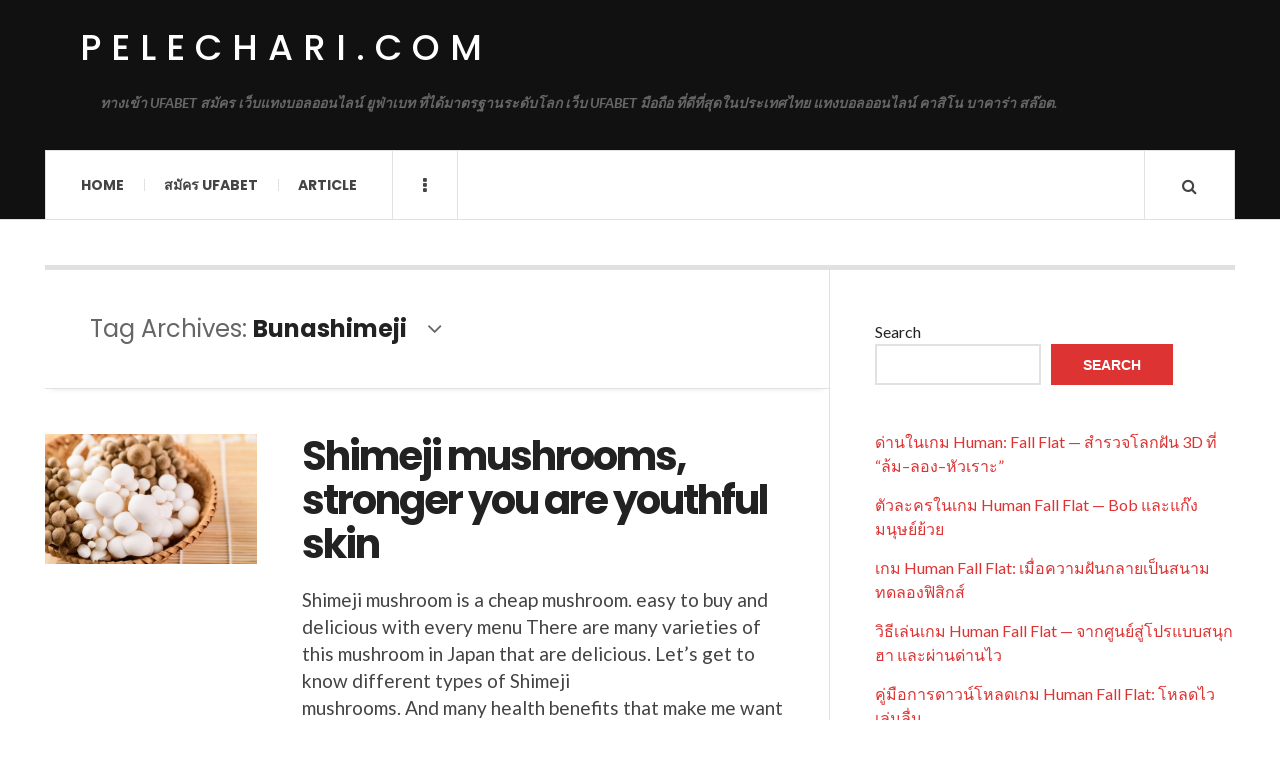

--- FILE ---
content_type: text/html; charset=UTF-8
request_url: https://pelechari.com/tag/bunashimeji/
body_size: 12599
content:

<!DOCTYPE html>
<html lang="en-US">
<head>
	<meta charset="UTF-8" />
	<meta name="viewport" content="width=device-width, initial-scale=1" />
    <link rel="pingback" href="https://pelechari.com/xmlrpc.php" />
    <meta name='robots' content='index, follow, max-image-preview:large, max-snippet:-1, max-video-preview:-1' />

	<!-- This site is optimized with the Yoast SEO plugin v23.0 - https://yoast.com/wordpress/plugins/seo/ -->
	<title>Bunashimeji Archives - pelechari.com</title>
	<link rel="canonical" href="https://pelechari.com/tag/bunashimeji/" />
	<meta property="og:locale" content="en_US" />
	<meta property="og:type" content="article" />
	<meta property="og:title" content="Bunashimeji Archives - pelechari.com" />
	<meta property="og:url" content="https://pelechari.com/tag/bunashimeji/" />
	<meta property="og:site_name" content="pelechari.com" />
	<meta name="twitter:card" content="summary_large_image" />
	<script type="application/ld+json" class="yoast-schema-graph">{"@context":"https://schema.org","@graph":[{"@type":"CollectionPage","@id":"https://pelechari.com/tag/bunashimeji/","url":"https://pelechari.com/tag/bunashimeji/","name":"Bunashimeji Archives - pelechari.com","isPartOf":{"@id":"https://pelechari.com/#website"},"primaryImageOfPage":{"@id":"https://pelechari.com/tag/bunashimeji/#primaryimage"},"image":{"@id":"https://pelechari.com/tag/bunashimeji/#primaryimage"},"thumbnailUrl":"https://pelechari.com/wp-content/uploads/2021/09/image.png","breadcrumb":{"@id":"https://pelechari.com/tag/bunashimeji/#breadcrumb"},"inLanguage":"en-US"},{"@type":"ImageObject","inLanguage":"en-US","@id":"https://pelechari.com/tag/bunashimeji/#primaryimage","url":"https://pelechari.com/wp-content/uploads/2021/09/image.png","contentUrl":"https://pelechari.com/wp-content/uploads/2021/09/image.png","width":593,"height":363,"caption":"Shimeji mushrooms, stronger you are youthful skin"},{"@type":"BreadcrumbList","@id":"https://pelechari.com/tag/bunashimeji/#breadcrumb","itemListElement":[{"@type":"ListItem","position":1,"name":"Home","item":"https://pelechari.com/"},{"@type":"ListItem","position":2,"name":"Bunashimeji"}]},{"@type":"WebSite","@id":"https://pelechari.com/#website","url":"https://pelechari.com/","name":"pelechari.com","description":"ทางเข้า UFABET สมัคร เว็บแทงบอลออนไลน์ ยูฟ่าเบท ที่ได้มาตรฐานระดับโลก เว็บ UFABET มือถือ ที่ดีที่สุดในประเทศไทย แทงบอลออนไลน์ คาสิโน บาคาร่า สล๊อต.","potentialAction":[{"@type":"SearchAction","target":{"@type":"EntryPoint","urlTemplate":"https://pelechari.com/?s={search_term_string}"},"query-input":"required name=search_term_string"}],"inLanguage":"en-US"}]}</script>
	<!-- / Yoast SEO plugin. -->


<link rel='dns-prefetch' href='//fonts.googleapis.com' />
<link rel="alternate" type="application/rss+xml" title="pelechari.com &raquo; Feed" href="https://pelechari.com/feed/" />
<link rel="alternate" type="application/rss+xml" title="pelechari.com &raquo; Comments Feed" href="https://pelechari.com/comments/feed/" />
<link rel="alternate" type="application/rss+xml" title="pelechari.com &raquo; Bunashimeji Tag Feed" href="https://pelechari.com/tag/bunashimeji/feed/" />
<style id='wp-img-auto-sizes-contain-inline-css' type='text/css'>
img:is([sizes=auto i],[sizes^="auto," i]){contain-intrinsic-size:3000px 1500px}
/*# sourceURL=wp-img-auto-sizes-contain-inline-css */
</style>
<style id='wp-emoji-styles-inline-css' type='text/css'>

	img.wp-smiley, img.emoji {
		display: inline !important;
		border: none !important;
		box-shadow: none !important;
		height: 1em !important;
		width: 1em !important;
		margin: 0 0.07em !important;
		vertical-align: -0.1em !important;
		background: none !important;
		padding: 0 !important;
	}
/*# sourceURL=wp-emoji-styles-inline-css */
</style>
<style id='wp-block-library-inline-css' type='text/css'>
:root{--wp-block-synced-color:#7a00df;--wp-block-synced-color--rgb:122,0,223;--wp-bound-block-color:var(--wp-block-synced-color);--wp-editor-canvas-background:#ddd;--wp-admin-theme-color:#007cba;--wp-admin-theme-color--rgb:0,124,186;--wp-admin-theme-color-darker-10:#006ba1;--wp-admin-theme-color-darker-10--rgb:0,107,160.5;--wp-admin-theme-color-darker-20:#005a87;--wp-admin-theme-color-darker-20--rgb:0,90,135;--wp-admin-border-width-focus:2px}@media (min-resolution:192dpi){:root{--wp-admin-border-width-focus:1.5px}}.wp-element-button{cursor:pointer}:root .has-very-light-gray-background-color{background-color:#eee}:root .has-very-dark-gray-background-color{background-color:#313131}:root .has-very-light-gray-color{color:#eee}:root .has-very-dark-gray-color{color:#313131}:root .has-vivid-green-cyan-to-vivid-cyan-blue-gradient-background{background:linear-gradient(135deg,#00d084,#0693e3)}:root .has-purple-crush-gradient-background{background:linear-gradient(135deg,#34e2e4,#4721fb 50%,#ab1dfe)}:root .has-hazy-dawn-gradient-background{background:linear-gradient(135deg,#faaca8,#dad0ec)}:root .has-subdued-olive-gradient-background{background:linear-gradient(135deg,#fafae1,#67a671)}:root .has-atomic-cream-gradient-background{background:linear-gradient(135deg,#fdd79a,#004a59)}:root .has-nightshade-gradient-background{background:linear-gradient(135deg,#330968,#31cdcf)}:root .has-midnight-gradient-background{background:linear-gradient(135deg,#020381,#2874fc)}:root{--wp--preset--font-size--normal:16px;--wp--preset--font-size--huge:42px}.has-regular-font-size{font-size:1em}.has-larger-font-size{font-size:2.625em}.has-normal-font-size{font-size:var(--wp--preset--font-size--normal)}.has-huge-font-size{font-size:var(--wp--preset--font-size--huge)}.has-text-align-center{text-align:center}.has-text-align-left{text-align:left}.has-text-align-right{text-align:right}.has-fit-text{white-space:nowrap!important}#end-resizable-editor-section{display:none}.aligncenter{clear:both}.items-justified-left{justify-content:flex-start}.items-justified-center{justify-content:center}.items-justified-right{justify-content:flex-end}.items-justified-space-between{justify-content:space-between}.screen-reader-text{border:0;clip-path:inset(50%);height:1px;margin:-1px;overflow:hidden;padding:0;position:absolute;width:1px;word-wrap:normal!important}.screen-reader-text:focus{background-color:#ddd;clip-path:none;color:#444;display:block;font-size:1em;height:auto;left:5px;line-height:normal;padding:15px 23px 14px;text-decoration:none;top:5px;width:auto;z-index:100000}html :where(.has-border-color){border-style:solid}html :where([style*=border-top-color]){border-top-style:solid}html :where([style*=border-right-color]){border-right-style:solid}html :where([style*=border-bottom-color]){border-bottom-style:solid}html :where([style*=border-left-color]){border-left-style:solid}html :where([style*=border-width]){border-style:solid}html :where([style*=border-top-width]){border-top-style:solid}html :where([style*=border-right-width]){border-right-style:solid}html :where([style*=border-bottom-width]){border-bottom-style:solid}html :where([style*=border-left-width]){border-left-style:solid}html :where(img[class*=wp-image-]){height:auto;max-width:100%}:where(figure){margin:0 0 1em}html :where(.is-position-sticky){--wp-admin--admin-bar--position-offset:var(--wp-admin--admin-bar--height,0px)}@media screen and (max-width:600px){html :where(.is-position-sticky){--wp-admin--admin-bar--position-offset:0px}}

/*# sourceURL=wp-block-library-inline-css */
</style><style id='wp-block-heading-inline-css' type='text/css'>
h1:where(.wp-block-heading).has-background,h2:where(.wp-block-heading).has-background,h3:where(.wp-block-heading).has-background,h4:where(.wp-block-heading).has-background,h5:where(.wp-block-heading).has-background,h6:where(.wp-block-heading).has-background{padding:1.25em 2.375em}h1.has-text-align-left[style*=writing-mode]:where([style*=vertical-lr]),h1.has-text-align-right[style*=writing-mode]:where([style*=vertical-rl]),h2.has-text-align-left[style*=writing-mode]:where([style*=vertical-lr]),h2.has-text-align-right[style*=writing-mode]:where([style*=vertical-rl]),h3.has-text-align-left[style*=writing-mode]:where([style*=vertical-lr]),h3.has-text-align-right[style*=writing-mode]:where([style*=vertical-rl]),h4.has-text-align-left[style*=writing-mode]:where([style*=vertical-lr]),h4.has-text-align-right[style*=writing-mode]:where([style*=vertical-rl]),h5.has-text-align-left[style*=writing-mode]:where([style*=vertical-lr]),h5.has-text-align-right[style*=writing-mode]:where([style*=vertical-rl]),h6.has-text-align-left[style*=writing-mode]:where([style*=vertical-lr]),h6.has-text-align-right[style*=writing-mode]:where([style*=vertical-rl]){rotate:180deg}
/*# sourceURL=https://pelechari.com/wp-includes/blocks/heading/style.min.css */
</style>
<style id='wp-block-latest-comments-inline-css' type='text/css'>
ol.wp-block-latest-comments{box-sizing:border-box;margin-left:0}:where(.wp-block-latest-comments:not([style*=line-height] .wp-block-latest-comments__comment)){line-height:1.1}:where(.wp-block-latest-comments:not([style*=line-height] .wp-block-latest-comments__comment-excerpt p)){line-height:1.8}.has-dates :where(.wp-block-latest-comments:not([style*=line-height])),.has-excerpts :where(.wp-block-latest-comments:not([style*=line-height])){line-height:1.5}.wp-block-latest-comments .wp-block-latest-comments{padding-left:0}.wp-block-latest-comments__comment{list-style:none;margin-bottom:1em}.has-avatars .wp-block-latest-comments__comment{list-style:none;min-height:2.25em}.has-avatars .wp-block-latest-comments__comment .wp-block-latest-comments__comment-excerpt,.has-avatars .wp-block-latest-comments__comment .wp-block-latest-comments__comment-meta{margin-left:3.25em}.wp-block-latest-comments__comment-excerpt p{font-size:.875em;margin:.36em 0 1.4em}.wp-block-latest-comments__comment-date{display:block;font-size:.75em}.wp-block-latest-comments .avatar,.wp-block-latest-comments__comment-avatar{border-radius:1.5em;display:block;float:left;height:2.5em;margin-right:.75em;width:2.5em}.wp-block-latest-comments[class*=-font-size] a,.wp-block-latest-comments[style*=font-size] a{font-size:inherit}
/*# sourceURL=https://pelechari.com/wp-includes/blocks/latest-comments/style.min.css */
</style>
<style id='wp-block-latest-posts-inline-css' type='text/css'>
.wp-block-latest-posts{box-sizing:border-box}.wp-block-latest-posts.alignleft{margin-right:2em}.wp-block-latest-posts.alignright{margin-left:2em}.wp-block-latest-posts.wp-block-latest-posts__list{list-style:none}.wp-block-latest-posts.wp-block-latest-posts__list li{clear:both;overflow-wrap:break-word}.wp-block-latest-posts.is-grid{display:flex;flex-wrap:wrap}.wp-block-latest-posts.is-grid li{margin:0 1.25em 1.25em 0;width:100%}@media (min-width:600px){.wp-block-latest-posts.columns-2 li{width:calc(50% - .625em)}.wp-block-latest-posts.columns-2 li:nth-child(2n){margin-right:0}.wp-block-latest-posts.columns-3 li{width:calc(33.33333% - .83333em)}.wp-block-latest-posts.columns-3 li:nth-child(3n){margin-right:0}.wp-block-latest-posts.columns-4 li{width:calc(25% - .9375em)}.wp-block-latest-posts.columns-4 li:nth-child(4n){margin-right:0}.wp-block-latest-posts.columns-5 li{width:calc(20% - 1em)}.wp-block-latest-posts.columns-5 li:nth-child(5n){margin-right:0}.wp-block-latest-posts.columns-6 li{width:calc(16.66667% - 1.04167em)}.wp-block-latest-posts.columns-6 li:nth-child(6n){margin-right:0}}:root :where(.wp-block-latest-posts.is-grid){padding:0}:root :where(.wp-block-latest-posts.wp-block-latest-posts__list){padding-left:0}.wp-block-latest-posts__post-author,.wp-block-latest-posts__post-date{display:block;font-size:.8125em}.wp-block-latest-posts__post-excerpt,.wp-block-latest-posts__post-full-content{margin-bottom:1em;margin-top:.5em}.wp-block-latest-posts__featured-image a{display:inline-block}.wp-block-latest-posts__featured-image img{height:auto;max-width:100%;width:auto}.wp-block-latest-posts__featured-image.alignleft{float:left;margin-right:1em}.wp-block-latest-posts__featured-image.alignright{float:right;margin-left:1em}.wp-block-latest-posts__featured-image.aligncenter{margin-bottom:1em;text-align:center}
/*# sourceURL=https://pelechari.com/wp-includes/blocks/latest-posts/style.min.css */
</style>
<style id='wp-block-search-inline-css' type='text/css'>
.wp-block-search__button{margin-left:10px;word-break:normal}.wp-block-search__button.has-icon{line-height:0}.wp-block-search__button svg{height:1.25em;min-height:24px;min-width:24px;width:1.25em;fill:currentColor;vertical-align:text-bottom}:where(.wp-block-search__button){border:1px solid #ccc;padding:6px 10px}.wp-block-search__inside-wrapper{display:flex;flex:auto;flex-wrap:nowrap;max-width:100%}.wp-block-search__label{width:100%}.wp-block-search.wp-block-search__button-only .wp-block-search__button{box-sizing:border-box;display:flex;flex-shrink:0;justify-content:center;margin-left:0;max-width:100%}.wp-block-search.wp-block-search__button-only .wp-block-search__inside-wrapper{min-width:0!important;transition-property:width}.wp-block-search.wp-block-search__button-only .wp-block-search__input{flex-basis:100%;transition-duration:.3s}.wp-block-search.wp-block-search__button-only.wp-block-search__searchfield-hidden,.wp-block-search.wp-block-search__button-only.wp-block-search__searchfield-hidden .wp-block-search__inside-wrapper{overflow:hidden}.wp-block-search.wp-block-search__button-only.wp-block-search__searchfield-hidden .wp-block-search__input{border-left-width:0!important;border-right-width:0!important;flex-basis:0;flex-grow:0;margin:0;min-width:0!important;padding-left:0!important;padding-right:0!important;width:0!important}:where(.wp-block-search__input){appearance:none;border:1px solid #949494;flex-grow:1;font-family:inherit;font-size:inherit;font-style:inherit;font-weight:inherit;letter-spacing:inherit;line-height:inherit;margin-left:0;margin-right:0;min-width:3rem;padding:8px;text-decoration:unset!important;text-transform:inherit}:where(.wp-block-search__button-inside .wp-block-search__inside-wrapper){background-color:#fff;border:1px solid #949494;box-sizing:border-box;padding:4px}:where(.wp-block-search__button-inside .wp-block-search__inside-wrapper) .wp-block-search__input{border:none;border-radius:0;padding:0 4px}:where(.wp-block-search__button-inside .wp-block-search__inside-wrapper) .wp-block-search__input:focus{outline:none}:where(.wp-block-search__button-inside .wp-block-search__inside-wrapper) :where(.wp-block-search__button){padding:4px 8px}.wp-block-search.aligncenter .wp-block-search__inside-wrapper{margin:auto}.wp-block[data-align=right] .wp-block-search.wp-block-search__button-only .wp-block-search__inside-wrapper{float:right}
/*# sourceURL=https://pelechari.com/wp-includes/blocks/search/style.min.css */
</style>
<style id='wp-block-tag-cloud-inline-css' type='text/css'>
.wp-block-tag-cloud{box-sizing:border-box}.wp-block-tag-cloud.aligncenter{justify-content:center;text-align:center}.wp-block-tag-cloud a{display:inline-block;margin-right:5px}.wp-block-tag-cloud span{display:inline-block;margin-left:5px;text-decoration:none}:root :where(.wp-block-tag-cloud.is-style-outline){display:flex;flex-wrap:wrap;gap:1ch}:root :where(.wp-block-tag-cloud.is-style-outline a){border:1px solid;font-size:unset!important;margin-right:0;padding:1ch 2ch;text-decoration:none!important}
/*# sourceURL=https://pelechari.com/wp-includes/blocks/tag-cloud/style.min.css */
</style>
<style id='wp-block-group-inline-css' type='text/css'>
.wp-block-group{box-sizing:border-box}:where(.wp-block-group.wp-block-group-is-layout-constrained){position:relative}
/*# sourceURL=https://pelechari.com/wp-includes/blocks/group/style.min.css */
</style>
<style id='wp-block-paragraph-inline-css' type='text/css'>
.is-small-text{font-size:.875em}.is-regular-text{font-size:1em}.is-large-text{font-size:2.25em}.is-larger-text{font-size:3em}.has-drop-cap:not(:focus):first-letter{float:left;font-size:8.4em;font-style:normal;font-weight:100;line-height:.68;margin:.05em .1em 0 0;text-transform:uppercase}body.rtl .has-drop-cap:not(:focus):first-letter{float:none;margin-left:.1em}p.has-drop-cap.has-background{overflow:hidden}:root :where(p.has-background){padding:1.25em 2.375em}:where(p.has-text-color:not(.has-link-color)) a{color:inherit}p.has-text-align-left[style*="writing-mode:vertical-lr"],p.has-text-align-right[style*="writing-mode:vertical-rl"]{rotate:180deg}
/*# sourceURL=https://pelechari.com/wp-includes/blocks/paragraph/style.min.css */
</style>
<style id='global-styles-inline-css' type='text/css'>
:root{--wp--preset--aspect-ratio--square: 1;--wp--preset--aspect-ratio--4-3: 4/3;--wp--preset--aspect-ratio--3-4: 3/4;--wp--preset--aspect-ratio--3-2: 3/2;--wp--preset--aspect-ratio--2-3: 2/3;--wp--preset--aspect-ratio--16-9: 16/9;--wp--preset--aspect-ratio--9-16: 9/16;--wp--preset--color--black: #000000;--wp--preset--color--cyan-bluish-gray: #abb8c3;--wp--preset--color--white: #ffffff;--wp--preset--color--pale-pink: #f78da7;--wp--preset--color--vivid-red: #cf2e2e;--wp--preset--color--luminous-vivid-orange: #ff6900;--wp--preset--color--luminous-vivid-amber: #fcb900;--wp--preset--color--light-green-cyan: #7bdcb5;--wp--preset--color--vivid-green-cyan: #00d084;--wp--preset--color--pale-cyan-blue: #8ed1fc;--wp--preset--color--vivid-cyan-blue: #0693e3;--wp--preset--color--vivid-purple: #9b51e0;--wp--preset--gradient--vivid-cyan-blue-to-vivid-purple: linear-gradient(135deg,rgb(6,147,227) 0%,rgb(155,81,224) 100%);--wp--preset--gradient--light-green-cyan-to-vivid-green-cyan: linear-gradient(135deg,rgb(122,220,180) 0%,rgb(0,208,130) 100%);--wp--preset--gradient--luminous-vivid-amber-to-luminous-vivid-orange: linear-gradient(135deg,rgb(252,185,0) 0%,rgb(255,105,0) 100%);--wp--preset--gradient--luminous-vivid-orange-to-vivid-red: linear-gradient(135deg,rgb(255,105,0) 0%,rgb(207,46,46) 100%);--wp--preset--gradient--very-light-gray-to-cyan-bluish-gray: linear-gradient(135deg,rgb(238,238,238) 0%,rgb(169,184,195) 100%);--wp--preset--gradient--cool-to-warm-spectrum: linear-gradient(135deg,rgb(74,234,220) 0%,rgb(151,120,209) 20%,rgb(207,42,186) 40%,rgb(238,44,130) 60%,rgb(251,105,98) 80%,rgb(254,248,76) 100%);--wp--preset--gradient--blush-light-purple: linear-gradient(135deg,rgb(255,206,236) 0%,rgb(152,150,240) 100%);--wp--preset--gradient--blush-bordeaux: linear-gradient(135deg,rgb(254,205,165) 0%,rgb(254,45,45) 50%,rgb(107,0,62) 100%);--wp--preset--gradient--luminous-dusk: linear-gradient(135deg,rgb(255,203,112) 0%,rgb(199,81,192) 50%,rgb(65,88,208) 100%);--wp--preset--gradient--pale-ocean: linear-gradient(135deg,rgb(255,245,203) 0%,rgb(182,227,212) 50%,rgb(51,167,181) 100%);--wp--preset--gradient--electric-grass: linear-gradient(135deg,rgb(202,248,128) 0%,rgb(113,206,126) 100%);--wp--preset--gradient--midnight: linear-gradient(135deg,rgb(2,3,129) 0%,rgb(40,116,252) 100%);--wp--preset--font-size--small: 13px;--wp--preset--font-size--medium: 20px;--wp--preset--font-size--large: 36px;--wp--preset--font-size--x-large: 42px;--wp--preset--spacing--20: 0.44rem;--wp--preset--spacing--30: 0.67rem;--wp--preset--spacing--40: 1rem;--wp--preset--spacing--50: 1.5rem;--wp--preset--spacing--60: 2.25rem;--wp--preset--spacing--70: 3.38rem;--wp--preset--spacing--80: 5.06rem;--wp--preset--shadow--natural: 6px 6px 9px rgba(0, 0, 0, 0.2);--wp--preset--shadow--deep: 12px 12px 50px rgba(0, 0, 0, 0.4);--wp--preset--shadow--sharp: 6px 6px 0px rgba(0, 0, 0, 0.2);--wp--preset--shadow--outlined: 6px 6px 0px -3px rgb(255, 255, 255), 6px 6px rgb(0, 0, 0);--wp--preset--shadow--crisp: 6px 6px 0px rgb(0, 0, 0);}:where(.is-layout-flex){gap: 0.5em;}:where(.is-layout-grid){gap: 0.5em;}body .is-layout-flex{display: flex;}.is-layout-flex{flex-wrap: wrap;align-items: center;}.is-layout-flex > :is(*, div){margin: 0;}body .is-layout-grid{display: grid;}.is-layout-grid > :is(*, div){margin: 0;}:where(.wp-block-columns.is-layout-flex){gap: 2em;}:where(.wp-block-columns.is-layout-grid){gap: 2em;}:where(.wp-block-post-template.is-layout-flex){gap: 1.25em;}:where(.wp-block-post-template.is-layout-grid){gap: 1.25em;}.has-black-color{color: var(--wp--preset--color--black) !important;}.has-cyan-bluish-gray-color{color: var(--wp--preset--color--cyan-bluish-gray) !important;}.has-white-color{color: var(--wp--preset--color--white) !important;}.has-pale-pink-color{color: var(--wp--preset--color--pale-pink) !important;}.has-vivid-red-color{color: var(--wp--preset--color--vivid-red) !important;}.has-luminous-vivid-orange-color{color: var(--wp--preset--color--luminous-vivid-orange) !important;}.has-luminous-vivid-amber-color{color: var(--wp--preset--color--luminous-vivid-amber) !important;}.has-light-green-cyan-color{color: var(--wp--preset--color--light-green-cyan) !important;}.has-vivid-green-cyan-color{color: var(--wp--preset--color--vivid-green-cyan) !important;}.has-pale-cyan-blue-color{color: var(--wp--preset--color--pale-cyan-blue) !important;}.has-vivid-cyan-blue-color{color: var(--wp--preset--color--vivid-cyan-blue) !important;}.has-vivid-purple-color{color: var(--wp--preset--color--vivid-purple) !important;}.has-black-background-color{background-color: var(--wp--preset--color--black) !important;}.has-cyan-bluish-gray-background-color{background-color: var(--wp--preset--color--cyan-bluish-gray) !important;}.has-white-background-color{background-color: var(--wp--preset--color--white) !important;}.has-pale-pink-background-color{background-color: var(--wp--preset--color--pale-pink) !important;}.has-vivid-red-background-color{background-color: var(--wp--preset--color--vivid-red) !important;}.has-luminous-vivid-orange-background-color{background-color: var(--wp--preset--color--luminous-vivid-orange) !important;}.has-luminous-vivid-amber-background-color{background-color: var(--wp--preset--color--luminous-vivid-amber) !important;}.has-light-green-cyan-background-color{background-color: var(--wp--preset--color--light-green-cyan) !important;}.has-vivid-green-cyan-background-color{background-color: var(--wp--preset--color--vivid-green-cyan) !important;}.has-pale-cyan-blue-background-color{background-color: var(--wp--preset--color--pale-cyan-blue) !important;}.has-vivid-cyan-blue-background-color{background-color: var(--wp--preset--color--vivid-cyan-blue) !important;}.has-vivid-purple-background-color{background-color: var(--wp--preset--color--vivid-purple) !important;}.has-black-border-color{border-color: var(--wp--preset--color--black) !important;}.has-cyan-bluish-gray-border-color{border-color: var(--wp--preset--color--cyan-bluish-gray) !important;}.has-white-border-color{border-color: var(--wp--preset--color--white) !important;}.has-pale-pink-border-color{border-color: var(--wp--preset--color--pale-pink) !important;}.has-vivid-red-border-color{border-color: var(--wp--preset--color--vivid-red) !important;}.has-luminous-vivid-orange-border-color{border-color: var(--wp--preset--color--luminous-vivid-orange) !important;}.has-luminous-vivid-amber-border-color{border-color: var(--wp--preset--color--luminous-vivid-amber) !important;}.has-light-green-cyan-border-color{border-color: var(--wp--preset--color--light-green-cyan) !important;}.has-vivid-green-cyan-border-color{border-color: var(--wp--preset--color--vivid-green-cyan) !important;}.has-pale-cyan-blue-border-color{border-color: var(--wp--preset--color--pale-cyan-blue) !important;}.has-vivid-cyan-blue-border-color{border-color: var(--wp--preset--color--vivid-cyan-blue) !important;}.has-vivid-purple-border-color{border-color: var(--wp--preset--color--vivid-purple) !important;}.has-vivid-cyan-blue-to-vivid-purple-gradient-background{background: var(--wp--preset--gradient--vivid-cyan-blue-to-vivid-purple) !important;}.has-light-green-cyan-to-vivid-green-cyan-gradient-background{background: var(--wp--preset--gradient--light-green-cyan-to-vivid-green-cyan) !important;}.has-luminous-vivid-amber-to-luminous-vivid-orange-gradient-background{background: var(--wp--preset--gradient--luminous-vivid-amber-to-luminous-vivid-orange) !important;}.has-luminous-vivid-orange-to-vivid-red-gradient-background{background: var(--wp--preset--gradient--luminous-vivid-orange-to-vivid-red) !important;}.has-very-light-gray-to-cyan-bluish-gray-gradient-background{background: var(--wp--preset--gradient--very-light-gray-to-cyan-bluish-gray) !important;}.has-cool-to-warm-spectrum-gradient-background{background: var(--wp--preset--gradient--cool-to-warm-spectrum) !important;}.has-blush-light-purple-gradient-background{background: var(--wp--preset--gradient--blush-light-purple) !important;}.has-blush-bordeaux-gradient-background{background: var(--wp--preset--gradient--blush-bordeaux) !important;}.has-luminous-dusk-gradient-background{background: var(--wp--preset--gradient--luminous-dusk) !important;}.has-pale-ocean-gradient-background{background: var(--wp--preset--gradient--pale-ocean) !important;}.has-electric-grass-gradient-background{background: var(--wp--preset--gradient--electric-grass) !important;}.has-midnight-gradient-background{background: var(--wp--preset--gradient--midnight) !important;}.has-small-font-size{font-size: var(--wp--preset--font-size--small) !important;}.has-medium-font-size{font-size: var(--wp--preset--font-size--medium) !important;}.has-large-font-size{font-size: var(--wp--preset--font-size--large) !important;}.has-x-large-font-size{font-size: var(--wp--preset--font-size--x-large) !important;}
/*# sourceURL=global-styles-inline-css */
</style>

<style id='classic-theme-styles-inline-css' type='text/css'>
/*! This file is auto-generated */
.wp-block-button__link{color:#fff;background-color:#32373c;border-radius:9999px;box-shadow:none;text-decoration:none;padding:calc(.667em + 2px) calc(1.333em + 2px);font-size:1.125em}.wp-block-file__button{background:#32373c;color:#fff;text-decoration:none}
/*# sourceURL=/wp-includes/css/classic-themes.min.css */
</style>
<link rel='stylesheet' id='ac_style-css' href='https://pelechari.com/wp-content/themes/justwrite/style.css?ver=2.0.3.6' type='text/css' media='all' />
<link rel='stylesheet' id='ac_icons-css' href='https://pelechari.com/wp-content/themes/justwrite/assets/icons/css/font-awesome.min.css?ver=4.7.0' type='text/css' media='all' />
<link rel='stylesheet' id='ac_webfonts_style5-css' href='//fonts.googleapis.com/css?family=Poppins%3A400%2C500%2C700%7CLato%3A400%2C700%2C900%2C400italic%2C700italic' type='text/css' media='all' />
<link rel='stylesheet' id='ac_webfonts_selected-style5-css' href='https://pelechari.com/wp-content/themes/justwrite/assets/css/font-style5.css' type='text/css' media='all' />
<script type="text/javascript" src="https://pelechari.com/wp-includes/js/jquery/jquery.min.js?ver=3.7.1" id="jquery-core-js"></script>
<script type="text/javascript" src="https://pelechari.com/wp-includes/js/jquery/jquery-migrate.min.js?ver=3.4.1" id="jquery-migrate-js"></script>
<script type="text/javascript" src="https://pelechari.com/wp-content/themes/justwrite/assets/js/html5.js?ver=3.7.0" id="ac_js_html5-js"></script>
<link rel="https://api.w.org/" href="https://pelechari.com/wp-json/" /><link rel="alternate" title="JSON" type="application/json" href="https://pelechari.com/wp-json/wp/v2/tags/187" /><link rel="EditURI" type="application/rsd+xml" title="RSD" href="https://pelechari.com/xmlrpc.php?rsd" />
<meta name="generator" content="WordPress 6.9" />
      <!-- Customizer - Saved Styles-->
      <style type="text/css">
						
			</style><!-- END Customizer - Saved Styles -->
	</head>

<body class="archive tag tag-bunashimeji tag-187 wp-theme-justwrite">

<header id="main-header" class="header-wrap">

<div class="wrap">

	<div class="top logo-text clearfix">
    
    	<div class="logo logo-text">
        	<a href="https://pelechari.com" title="pelechari.com" class="logo-contents logo-text">pelechari.com</a>
                        <h2 class="description">ทางเข้า UFABET สมัคร เว็บแทงบอลออนไลน์ ยูฟ่าเบท ที่ได้มาตรฐานระดับโลก เว็บ UFABET มือถือ ที่ดีที่สุดในประเทศไทย แทงบอลออนไลน์ คาสิโน บาคาร่า สล๊อต.</h2>
                    </div><!-- END .logo -->
        
                
    </div><!-- END .top -->
    
    
    <nav class="menu-wrap" role="navigation">
		<ul class="menu-main mobile-menu superfish"><li id="menu-item-11" class="menu-item menu-item-type-custom menu-item-object-custom menu-item-home menu-item-11"><a href="https://pelechari.com">Home</a></li>
<li id="menu-item-12" class="menu-item menu-item-type-custom menu-item-object-custom menu-item-12"><a href="https://ufabet999.com">สมัคร ufabet</a></li>
<li id="menu-item-14" class="menu-item menu-item-type-taxonomy menu-item-object-category menu-item-14"><a href="https://pelechari.com/category/article/">Article</a></li>
</ul>        
        <a href="#" class="mobile-menu-button"><i class="fa fa-navicon"></i> </a>
                        <a href="#" class="browse-more" id="browse-more"><i class="fa fa-ellipsis-v"></i> </a>
                        <a href="#" class="search-button"><i class="fa fa-search"></i> </a>
        <ul class="header-social-icons clearfix"><li><a href="https://pelechari.com/feed/" class="social-btn right rss"><i class="fa fa-rss"></i> </a></li></ul><!-- END .header-social-icons -->        
        
        
        <div class="search-wrap nobs">
        	<form role="search" id="header-search" method="get" class="search-form" action="https://pelechari.com/">
            	<input type="submit" class="search-submit" value="Search" />
            	<div class="field-wrap">
					<input type="search" class="search-field" placeholder="type your keywords ..." value="" name="s" title="Search for:" />
				</div>
			</form>
        </div><!-- END .search-wrap -->
        
    </nav><!-- END .menu-wrap -->
    
        
</div><!-- END .wrap -->
</header><!-- END .header-wrap -->


<div class="wrap" id="content-wrap">


<section class="container main-section clearfix">
	
    
<section class="mini-sidebar">
		<header class="browse-by-wrap clearfix">
    	<h2 class="browse-by-title">Browse By</h2>
        <a href="#" class="close-browse-by"><i class="fa fa-times"></i></a>
    </header><!-- END .browse-by -->
    
        
             
	<aside class="side-box">
		<h3 class="sidebar-heading">Archives</h3>
		<nav class="sb-content clearfix">
			<ul class="normal-list">
					<li><a href='https://pelechari.com/2025/10/'>October 2025</a></li>
	<li><a href='https://pelechari.com/2025/09/'>September 2025</a></li>
	<li><a href='https://pelechari.com/2025/08/'>August 2025</a></li>
	<li><a href='https://pelechari.com/2024/11/'>November 2024</a></li>
	<li><a href='https://pelechari.com/2024/10/'>October 2024</a></li>
	<li><a href='https://pelechari.com/2024/07/'>July 2024</a></li>
	<li><a href='https://pelechari.com/2024/04/'>April 2024</a></li>
	<li><a href='https://pelechari.com/2024/03/'>March 2024</a></li>
	<li><a href='https://pelechari.com/2024/01/'>January 2024</a></li>
	<li><a href='https://pelechari.com/2023/10/'>October 2023</a></li>
	<li><a href='https://pelechari.com/2023/07/'>July 2023</a></li>
	<li><a href='https://pelechari.com/2023/02/'>February 2023</a></li>
			</ul>
		</nav><!-- END .sb-content -->
	</aside><!-- END .sidebox -->
    
    <div class="side-box larger">
    		<h3 class="sidebar-heading">Calendar</h3>
            <div class="sb-content clearfix">
            	<table id="wp-calendar" class="wp-calendar-table">
	<caption>January 2026</caption>
	<thead>
	<tr>
		<th scope="col" aria-label="Monday">M</th>
		<th scope="col" aria-label="Tuesday">T</th>
		<th scope="col" aria-label="Wednesday">W</th>
		<th scope="col" aria-label="Thursday">T</th>
		<th scope="col" aria-label="Friday">F</th>
		<th scope="col" aria-label="Saturday">S</th>
		<th scope="col" aria-label="Sunday">S</th>
	</tr>
	</thead>
	<tbody>
	<tr>
		<td colspan="3" class="pad">&nbsp;</td><td>1</td><td>2</td><td>3</td><td>4</td>
	</tr>
	<tr>
		<td>5</td><td>6</td><td>7</td><td>8</td><td>9</td><td>10</td><td>11</td>
	</tr>
	<tr>
		<td>12</td><td>13</td><td>14</td><td>15</td><td>16</td><td>17</td><td>18</td>
	</tr>
	<tr>
		<td>19</td><td id="today">20</td><td>21</td><td>22</td><td>23</td><td>24</td><td>25</td>
	</tr>
	<tr>
		<td>26</td><td>27</td><td>28</td><td>29</td><td>30</td><td>31</td>
		<td class="pad" colspan="1">&nbsp;</td>
	</tr>
	</tbody>
	</table><nav aria-label="Previous and next months" class="wp-calendar-nav">
		<span class="wp-calendar-nav-prev"><a href="https://pelechari.com/2025/10/">&laquo; Oct</a></span>
		<span class="pad">&nbsp;</span>
		<span class="wp-calendar-nav-next">&nbsp;</span>
	</nav>		</div><!-- END .sb-content -->
	</div><!-- END .sidebox -->
    
    <div class="wrap-over-1600">
    	<!-- 
        	 If you want to add something in this sidebar please place your code bellow. 
        	 It will show up only when your screen resolution is above 1600 pixels.	
		-->
		
                
    </div><!-- END .wrap-over-1600 -->
    </section><!-- END .mini-sidebar -->

<div class="mini-sidebar-bg"></div>
    
    <div class="wrap-template-1 clearfix">
    
    <section class="content-wrap with-title" role="main">
    
    	<header class="main-page-title">
        	<h1 class="page-title">Tag Archives: <span>Bunashimeji</span><i class="fa fa-angle-down"></i> </h1>
        </header>
    
    	<div class="posts-wrap clearfix">
        
        
<article id="post-143" class="post-template-1 clearfix post-143 post type-post status-publish format-standard has-post-thumbnail hentry category-health-food tag-beta-glucan tag-bunashimeji tag-hiratake tag-hon-shimeji tag-shimeji tag-terry-climb">
		<figure class="post-thumbnail">
    	<img width="593" height="363" src="https://pelechari.com/wp-content/uploads/2021/09/image.png" class="attachment-ac-post-thumbnail size-ac-post-thumbnail wp-post-image" alt="Shimeji mushrooms, stronger you are youthful skin" decoding="async" fetchpriority="high" srcset="https://pelechari.com/wp-content/uploads/2021/09/image.png 593w, https://pelechari.com/wp-content/uploads/2021/09/image-300x184.png 300w" sizes="(max-width: 593px) 100vw, 593px" />	</figure>
    	<div class="post-content">
    	<h2 class="title"><a href="https://pelechari.com/health-food/shimeji-mushrooms-stronger-you-are-youthful-skin/" rel="bookmark">Shimeji mushrooms, stronger you are youthful skin</a></h2>		<p>Shimeji mushroom is a cheap mushroom.&nbsp;easy to buy&nbsp;and delicious with every menu&nbsp;There are many varieties of this mushroom in Japan that are delicious.&nbsp;Let&#8217;s get to know different types of Shimeji mushrooms.&nbsp;And&nbsp;many&nbsp;health&nbsp;benefits&nbsp;that make me want to eat every day Get to know different varieties of shimeji</p>
        <footer class="details">
        	<span class="post-small-button left p-read-more" id="share-143-rm">
            	<a href="https://pelechari.com/health-food/shimeji-mushrooms-stronger-you-are-youthful-skin/" rel="nofollow" title="Read More..."><i class="fa fa-ellipsis-h fa-lg"></i></a>
			</span>
                        <time class="detail left index-post-date" datetime="2023-07-05">Jul 05, 2023</time>
			<span class="detail left index-post-author"><em>by</em> <a href="https://pelechari.com/author/admin/" title="Posts by admin" rel="author">admin</a></span>
			<span class="detail left index-post-category"><em>in</em> <a href="https://pelechari.com/category/health-food/" title="View all posts in Health Food" >Health Food</a> </span>		</footer><!-- END .details -->
	</div><!-- END .post-content -->
</article><!-- END #post-143 .post-template-1 -->
        
        </div><!-- END .posts-wrap -->
        
                
    </section><!-- END .content-wrap -->
    
    
<section class="sidebar clearfix">
	<aside id="block-2" class="side-box clearfix widget widget_block widget_search"><div class="sb-content clearfix"><form role="search" method="get" action="https://pelechari.com/" class="wp-block-search__button-outside wp-block-search__text-button wp-block-search"    ><label class="wp-block-search__label" for="wp-block-search__input-1" >Search</label><div class="wp-block-search__inside-wrapper" ><input class="wp-block-search__input" id="wp-block-search__input-1" placeholder="" value="" type="search" name="s" required /><button aria-label="Search" class="wp-block-search__button wp-element-button" type="submit" >Search</button></div></form></div></aside><!-- END .sidebox .widget --><aside id="block-3" class="side-box clearfix widget widget_block"><div class="sb-content clearfix">
<div class="wp-block-group"><div class="wp-block-group__inner-container is-layout-flow wp-block-group-is-layout-flow"><ul class="wp-block-latest-posts__list wp-block-latest-posts"><li><a class="wp-block-latest-posts__post-title" href="https://pelechari.com/games/%e0%b8%94%e0%b9%88%e0%b8%b2%e0%b8%99%e0%b9%83%e0%b8%99%e0%b9%80%e0%b8%81%e0%b8%a1-human-fall-flat-%e0%b8%aa%e0%b8%b3%e0%b8%a3%e0%b8%a7%e0%b8%88%e0%b9%82%e0%b8%a5%e0%b8%81%e0%b8%9d%e0%b8%b1/">ด่านในเกม Human: Fall Flat — สำรวจโลกฝัน 3D ที่ “ล้ม–ลอง–หัวเราะ”</a></li>
<li><a class="wp-block-latest-posts__post-title" href="https://pelechari.com/games/%e0%b8%95%e0%b8%b1%e0%b8%a7%e0%b8%a5%e0%b8%b0%e0%b8%84%e0%b8%a3%e0%b9%83%e0%b8%99%e0%b9%80%e0%b8%81%e0%b8%a1-human-fall-flat-bob-%e0%b9%81%e0%b8%a5%e0%b8%b0%e0%b9%81%e0%b8%81%e0%b9%8a/">ตัวละครในเกม Human Fall Flat — Bob และแก๊ง มนุษย์ย้วย</a></li>
<li><a class="wp-block-latest-posts__post-title" href="https://pelechari.com/games/%e0%b9%80%e0%b8%81%e0%b8%a1-human-fall-flat-%e0%b9%80%e0%b8%a1%e0%b8%b7%e0%b9%88%e0%b8%ad%e0%b8%84%e0%b8%a7%e0%b8%b2%e0%b8%a1%e0%b8%9d%e0%b8%b1%e0%b8%99%e0%b8%81%e0%b8%a5%e0%b8%b2%e0%b8%a2%e0%b9%80/">เกม Human Fall Flat: เมื่อความฝันกลายเป็นสนามทดลองฟิสิกส์</a></li>
<li><a class="wp-block-latest-posts__post-title" href="https://pelechari.com/games/%e0%b8%a7%e0%b8%b4%e0%b8%98%e0%b8%b5%e0%b9%80%e0%b8%a5%e0%b9%88%e0%b8%99%e0%b9%80%e0%b8%81%e0%b8%a1-human-fall-flat-%e0%b8%88%e0%b8%b2%e0%b8%81%e0%b8%a8%e0%b8%b9%e0%b8%99%e0%b8%a2%e0%b9%8c/">วิธีเล่นเกม Human Fall Flat — จากศูนย์สู่โปรแบบสนุก ฮา และผ่านด่านไว</a></li>
<li><a class="wp-block-latest-posts__post-title" href="https://pelechari.com/games/%e0%b8%84%e0%b8%b9%e0%b9%88%e0%b8%a1%e0%b8%b7%e0%b8%ad%e0%b8%81%e0%b8%b2%e0%b8%a3%e0%b8%94%e0%b8%b2%e0%b8%a7%e0%b8%99%e0%b9%8c%e0%b9%82%e0%b8%ab%e0%b8%a5%e0%b8%94%e0%b9%80%e0%b8%81%e0%b8%a1-human-fall/">คู่มือการดาวน์โหลดเกม Human Fall Flat: โหลดไว เล่นลื่น</a></li>
</ul></div></div>
</div></aside><!-- END .sidebox .widget --><aside id="block-4" class="side-box clearfix widget widget_block"><div class="sb-content clearfix">
<div class="wp-block-group"><div class="wp-block-group__inner-container is-layout-flow wp-block-group-is-layout-flow"><div class="no-comments wp-block-latest-comments">No comments to show.</div></div></div>
</div></aside><!-- END .sidebox .widget --><aside id="block-7" class="side-box clearfix widget widget_block widget_tag_cloud"><div class="sb-content clearfix"><p class="wp-block-tag-cloud"><a href="https://pelechari.com/tag/arsenal/" class="tag-cloud-link tag-link-14 tag-link-position-1" style="font-size: 13.384615384615pt;" aria-label="Arsenal (4 items)">Arsenal</a>
<a href="https://pelechari.com/tag/baccarat/" class="tag-cloud-link tag-link-62 tag-link-position-2" style="font-size: 12.038461538462pt;" aria-label="baccarat (3 items)">baccarat</a>
<a href="https://pelechari.com/tag/baccarat-flat-betting/" class="tag-cloud-link tag-link-336 tag-link-position-3" style="font-size: 10.423076923077pt;" aria-label="baccarat flat betting (2 items)">baccarat flat betting</a>
<a href="https://pelechari.com/tag/ben-chilwell/" class="tag-cloud-link tag-link-358 tag-link-position-4" style="font-size: 8pt;" aria-label="Ben Chilwell (1 item)">Ben Chilwell</a>
<a href="https://pelechari.com/tag/bob/" class="tag-cloud-link tag-link-447 tag-link-position-5" style="font-size: 10.423076923077pt;" aria-label="Bob (2 items)">Bob</a>
<a href="https://pelechari.com/tag/bonuses/" class="tag-cloud-link tag-link-78 tag-link-position-6" style="font-size: 10.423076923077pt;" aria-label="bonuses (2 items)">bonuses</a>
<a href="https://pelechari.com/tag/casino/" class="tag-cloud-link tag-link-32 tag-link-position-7" style="font-size: 10.423076923077pt;" aria-label="casino (2 items)">casino</a>
<a href="https://pelechari.com/tag/casinos/" class="tag-cloud-link tag-link-83 tag-link-position-8" style="font-size: 10.423076923077pt;" aria-label="casinos (2 items)">casinos</a>
<a href="https://pelechari.com/tag/chelsea/" class="tag-cloud-link tag-link-37 tag-link-position-9" style="font-size: 14.461538461538pt;" aria-label="Chelsea (5 items)">Chelsea</a>
<a href="https://pelechari.com/tag/christian-eriksen/" class="tag-cloud-link tag-link-385 tag-link-position-10" style="font-size: 8pt;" aria-label="Christian Eriksen (1 item)">Christian Eriksen</a>
<a href="https://pelechari.com/tag/flat-betting-system/" class="tag-cloud-link tag-link-337 tag-link-position-11" style="font-size: 10.423076923077pt;" aria-label="flat betting system (2 items)">flat betting system</a>
<a href="https://pelechari.com/tag/gamblers/" class="tag-cloud-link tag-link-25 tag-link-position-12" style="font-size: 10.423076923077pt;" aria-label="gamblers (2 items)">gamblers</a>
<a href="https://pelechari.com/tag/gaming/" class="tag-cloud-link tag-link-334 tag-link-position-13" style="font-size: 10.423076923077pt;" aria-label="gaming (2 items)">gaming</a>
<a href="https://pelechari.com/tag/human-fall-flat/" class="tag-cloud-link tag-link-429 tag-link-position-14" style="font-size: 13.384615384615pt;" aria-label="Human Fall Flat (4 items)">Human Fall Flat</a>
<a href="https://pelechari.com/tag/huseh/" class="tag-cloud-link tag-link-359 tag-link-position-15" style="font-size: 8pt;" aria-label="Huseh (1 item)">Huseh</a>
<a href="https://pelechari.com/tag/live-baccarat/" class="tag-cloud-link tag-link-338 tag-link-position-16" style="font-size: 10.423076923077pt;" aria-label="Live Baccarat (2 items)">Live Baccarat</a>
<a href="https://pelechari.com/tag/logic-grid-puzzle/" class="tag-cloud-link tag-link-403 tag-link-position-17" style="font-size: 10.423076923077pt;" aria-label="Logic &amp; Grid Puzzle (2 items)">Logic &amp; Grid Puzzle</a>
<a href="https://pelechari.com/tag/manchester-city/" class="tag-cloud-link tag-link-23 tag-link-position-18" style="font-size: 12.038461538462pt;" aria-label="Manchester City (3 items)">Manchester City</a>
<a href="https://pelechari.com/tag/manchester-united/" class="tag-cloud-link tag-link-42 tag-link-position-19" style="font-size: 10.423076923077pt;" aria-label="Manchester United (2 items)">Manchester United</a>
<a href="https://pelechari.com/tag/match-3-combo-puzzle/" class="tag-cloud-link tag-link-402 tag-link-position-20" style="font-size: 10.423076923077pt;" aria-label="Match-3 &amp; Combo Puzzle (2 items)">Match-3 &amp; Combo Puzzle</a>
<a href="https://pelechari.com/tag/mikey-moore/" class="tag-cloud-link tag-link-383 tag-link-position-21" style="font-size: 8pt;" aria-label="Mikey Moore (1 item)">Mikey Moore</a>
<a href="https://pelechari.com/tag/online-casino/" class="tag-cloud-link tag-link-30 tag-link-position-22" style="font-size: 10.423076923077pt;" aria-label="Online casino (2 items)">Online casino</a>
<a href="https://pelechari.com/tag/online-casino-games/" class="tag-cloud-link tag-link-56 tag-link-position-23" style="font-size: 10.423076923077pt;" aria-label="online casino games (2 items)">online casino games</a>
<a href="https://pelechari.com/tag/physics-puzzle/" class="tag-cloud-link tag-link-404 tag-link-position-24" style="font-size: 12.038461538462pt;" aria-label="Physics Puzzle (3 items)">Physics Puzzle</a>
<a href="https://pelechari.com/tag/pochettino/" class="tag-cloud-link tag-link-357 tag-link-position-25" style="font-size: 8pt;" aria-label="Pochettino (1 item)">Pochettino</a>
<a href="https://pelechari.com/tag/real-madrid/" class="tag-cloud-link tag-link-24 tag-link-position-26" style="font-size: 10.423076923077pt;" aria-label="Real Madrid (2 items)">Real Madrid</a>
<a href="https://pelechari.com/tag/reece-james/" class="tag-cloud-link tag-link-354 tag-link-position-27" style="font-size: 8pt;" aria-label="Reece James (1 item)">Reece James</a>
<a href="https://pelechari.com/tag/slots/" class="tag-cloud-link tag-link-64 tag-link-position-28" style="font-size: 13.384615384615pt;" aria-label="slots (4 items)">slots</a>
<a href="https://pelechari.com/tag/social-gambling-online/" class="tag-cloud-link tag-link-335 tag-link-position-29" style="font-size: 10.423076923077pt;" aria-label="Social Gambling Online (2 items)">Social Gambling Online</a>
<a href="https://pelechari.com/tag/the-europa-league/" class="tag-cloud-link tag-link-384 tag-link-position-30" style="font-size: 10.423076923077pt;" aria-label="the Europa League (2 items)">the Europa League</a>
<a href="https://pelechari.com/tag/ufabet/" class="tag-cloud-link tag-link-342 tag-link-position-31" style="font-size: 22pt;" aria-label="UFABET (21 items)">UFABET</a>
<a href="https://pelechari.com/tag/vitamin-c/" class="tag-cloud-link tag-link-305 tag-link-position-32" style="font-size: 10.423076923077pt;" aria-label="vitamin C (2 items)">vitamin C</a>
<a href="https://pelechari.com/tag/youssef-en-nesyri/" class="tag-cloud-link tag-link-386 tag-link-position-33" style="font-size: 8pt;" aria-label="Youssef En-Nesyri (1 item)">Youssef En-Nesyri</a>
<a href="https://pelechari.com/tag/%e0%b8%9e%e0%b8%b1%e0%b8%8b%e0%b9%80%e0%b8%8b%e0%b8%b4%e0%b8%a5%e0%b8%9a%e0%b8%99%e0%b8%a1%e0%b8%b7%e0%b8%ad%e0%b8%96%e0%b8%b7%e0%b8%ad/" class="tag-cloud-link tag-link-395 tag-link-position-34" style="font-size: 10.423076923077pt;" aria-label="พัซเซิลบนมือถือ (2 items)">พัซเซิลบนมือถือ</a>
<a href="https://pelechari.com/tag/%e0%b9%80%e0%b8%81%e0%b8%a1-physics-puzzle/" class="tag-cloud-link tag-link-411 tag-link-position-35" style="font-size: 16.076923076923pt;" aria-label="เกม Physics Puzzle (7 items)">เกม Physics Puzzle</a>
<a href="https://pelechari.com/tag/%e0%b9%80%e0%b8%81%e0%b8%a1-puzzle/" class="tag-cloud-link tag-link-394 tag-link-position-36" style="font-size: 16.076923076923pt;" aria-label="เกม Puzzle (7 items)">เกม Puzzle</a>
<a href="https://pelechari.com/tag/%e0%b9%80%e0%b8%81%e0%b8%a1%e0%b8%9a%e0%b8%99%e0%b8%a1%e0%b8%b7%e0%b8%ad%e0%b8%96%e0%b8%b7%e0%b8%ad/" class="tag-cloud-link tag-link-392 tag-link-position-37" style="font-size: 17.423076923077pt;" aria-label="เกมบนมือถือ (9 items)">เกมบนมือถือ</a>
<a href="https://pelechari.com/tag/%e0%b9%80%e0%b8%81%e0%b8%a1%e0%b8%9d%e0%b8%b6%e0%b8%81%e0%b8%aa%e0%b8%a1%e0%b8%ad%e0%b8%87/" class="tag-cloud-link tag-link-401 tag-link-position-38" style="font-size: 17.423076923077pt;" aria-label="เกมฝึกสมอง (9 items)">เกมฝึกสมอง</a>
<a href="https://pelechari.com/tag/%e0%b9%80%e0%b8%81%e0%b8%a1%e0%b8%9e%e0%b8%b1%e0%b8%8b%e0%b9%80%e0%b8%8b%e0%b8%b4%e0%b8%a5/" class="tag-cloud-link tag-link-393 tag-link-position-39" style="font-size: 12.038461538462pt;" aria-label="เกมพัซเซิล (3 items)">เกมพัซเซิล</a>
<a href="https://pelechari.com/tag/%e0%b9%80%e0%b8%81%e0%b8%a1%e0%b8%a1%e0%b8%b7%e0%b8%ad%e0%b8%96%e0%b8%b7%e0%b8%ad/" class="tag-cloud-link tag-link-397 tag-link-position-40" style="font-size: 13.384615384615pt;" aria-label="เกมมือถือ (4 items)">เกมมือถือ</a>
<a href="https://pelechari.com/tag/%e0%b9%80%e0%b8%81%e0%b8%a1%e0%b8%a5%e0%b8%b1%e0%b8%9a%e0%b8%aa%e0%b8%a1%e0%b8%ad%e0%b8%87/" class="tag-cloud-link tag-link-391 tag-link-position-41" style="font-size: 14.461538461538pt;" aria-label="เกมลับสมอง (5 items)">เกมลับสมอง</a>
<a href="https://pelechari.com/tag/%e0%b9%80%e0%b8%81%e0%b8%a1%e0%b9%81%e0%b8%81%e0%b9%89%e0%b8%9b%e0%b8%a3%e0%b8%b4%e0%b8%a8%e0%b8%99%e0%b8%b2/" class="tag-cloud-link tag-link-389 tag-link-position-42" style="font-size: 10.423076923077pt;" aria-label="เกมแก้ปริศนา (2 items)">เกมแก้ปริศนา</a>
<a href="https://pelechari.com/tag/%e0%b9%80%e0%b8%81%e0%b8%a1%e0%b9%83%e0%b8%8a%e0%b9%89%e0%b9%84%e0%b8%ab%e0%b8%a7%e0%b8%9e%e0%b8%a3%e0%b8%b4%e0%b8%9a/" class="tag-cloud-link tag-link-390 tag-link-position-43" style="font-size: 10.423076923077pt;" aria-label="เกมใช้ไหวพริบ (2 items)">เกมใช้ไหวพริบ</a>
<a href="https://pelechari.com/tag/%e0%b9%82%e0%b8%ab%e0%b8%a1%e0%b8%94%e0%b9%80%e0%b8%a5%e0%b9%88%e0%b8%99%e0%b8%81%e0%b8%b1%e0%b8%9a%e0%b9%80%e0%b8%9e%e0%b8%b7%e0%b9%88%e0%b8%ad%e0%b8%99/" class="tag-cloud-link tag-link-441 tag-link-position-44" style="font-size: 10.423076923077pt;" aria-label="โหมดเล่นกับเพื่อน (2 items)">โหมดเล่นกับเพื่อน</a>
<a href="https://pelechari.com/tag/%e0%b9%82%e0%b8%ab%e0%b8%a1%e0%b8%94%e0%b9%80%e0%b8%a5%e0%b9%88%e0%b8%99%e0%b8%84%e0%b8%99%e0%b9%80%e0%b8%94%e0%b8%b5%e0%b8%a2%e0%b8%a7/" class="tag-cloud-link tag-link-440 tag-link-position-45" style="font-size: 10.423076923077pt;" aria-label="โหมดเล่นคนเดียว (2 items)">โหมดเล่นคนเดียว</a></p></div></aside><!-- END .sidebox .widget --><!-- END Sidebar Widgets -->
</section><!-- END .sidebar -->    
    </div><!-- END .wrap-template-1 -->
    
</section><!-- END .container -->



<footer id="main-footer" class="footer-wrap clearfix">
    <aside class="footer-credits">
        <a href="https://pelechari.com" title="pelechari.com" rel="nofollow" class="blog-title">pelechari.com</a>
        <strong class="copyright">Copyright 2023 UFABET999.COM All rights reserved.</strong>
                        </aside><!-- END .footer-credits -->
    <a href="#" class="back-to-top"><i class="fa fa-angle-up"></i> </a>
</footer><!-- END .footer-wrap -->
</div><!-- END .wrap -->

<script type="speculationrules">
{"prefetch":[{"source":"document","where":{"and":[{"href_matches":"/*"},{"not":{"href_matches":["/wp-*.php","/wp-admin/*","/wp-content/uploads/*","/wp-content/*","/wp-content/plugins/*","/wp-content/themes/justwrite/*","/*\\?(.+)"]}},{"not":{"selector_matches":"a[rel~=\"nofollow\"]"}},{"not":{"selector_matches":".no-prefetch, .no-prefetch a"}}]},"eagerness":"conservative"}]}
</script>
<script type="text/javascript" src="https://pelechari.com/wp-content/themes/justwrite/assets/js/jquery.fitvids.js?ver=1.1" id="ac_js_fitvids-js"></script>
<script type="text/javascript" src="https://pelechari.com/wp-content/themes/justwrite/assets/js/menu-dropdown.js?ver=1.4.8" id="ac_js_menudropdown-js"></script>
<script type="text/javascript" src="https://pelechari.com/wp-content/themes/justwrite/assets/js/myscripts.js?ver=1.0.6" id="ac_js_myscripts-js"></script>
<script id="wp-emoji-settings" type="application/json">
{"baseUrl":"https://s.w.org/images/core/emoji/17.0.2/72x72/","ext":".png","svgUrl":"https://s.w.org/images/core/emoji/17.0.2/svg/","svgExt":".svg","source":{"concatemoji":"https://pelechari.com/wp-includes/js/wp-emoji-release.min.js?ver=6.9"}}
</script>
<script type="module">
/* <![CDATA[ */
/*! This file is auto-generated */
const a=JSON.parse(document.getElementById("wp-emoji-settings").textContent),o=(window._wpemojiSettings=a,"wpEmojiSettingsSupports"),s=["flag","emoji"];function i(e){try{var t={supportTests:e,timestamp:(new Date).valueOf()};sessionStorage.setItem(o,JSON.stringify(t))}catch(e){}}function c(e,t,n){e.clearRect(0,0,e.canvas.width,e.canvas.height),e.fillText(t,0,0);t=new Uint32Array(e.getImageData(0,0,e.canvas.width,e.canvas.height).data);e.clearRect(0,0,e.canvas.width,e.canvas.height),e.fillText(n,0,0);const a=new Uint32Array(e.getImageData(0,0,e.canvas.width,e.canvas.height).data);return t.every((e,t)=>e===a[t])}function p(e,t){e.clearRect(0,0,e.canvas.width,e.canvas.height),e.fillText(t,0,0);var n=e.getImageData(16,16,1,1);for(let e=0;e<n.data.length;e++)if(0!==n.data[e])return!1;return!0}function u(e,t,n,a){switch(t){case"flag":return n(e,"\ud83c\udff3\ufe0f\u200d\u26a7\ufe0f","\ud83c\udff3\ufe0f\u200b\u26a7\ufe0f")?!1:!n(e,"\ud83c\udde8\ud83c\uddf6","\ud83c\udde8\u200b\ud83c\uddf6")&&!n(e,"\ud83c\udff4\udb40\udc67\udb40\udc62\udb40\udc65\udb40\udc6e\udb40\udc67\udb40\udc7f","\ud83c\udff4\u200b\udb40\udc67\u200b\udb40\udc62\u200b\udb40\udc65\u200b\udb40\udc6e\u200b\udb40\udc67\u200b\udb40\udc7f");case"emoji":return!a(e,"\ud83e\u1fac8")}return!1}function f(e,t,n,a){let r;const o=(r="undefined"!=typeof WorkerGlobalScope&&self instanceof WorkerGlobalScope?new OffscreenCanvas(300,150):document.createElement("canvas")).getContext("2d",{willReadFrequently:!0}),s=(o.textBaseline="top",o.font="600 32px Arial",{});return e.forEach(e=>{s[e]=t(o,e,n,a)}),s}function r(e){var t=document.createElement("script");t.src=e,t.defer=!0,document.head.appendChild(t)}a.supports={everything:!0,everythingExceptFlag:!0},new Promise(t=>{let n=function(){try{var e=JSON.parse(sessionStorage.getItem(o));if("object"==typeof e&&"number"==typeof e.timestamp&&(new Date).valueOf()<e.timestamp+604800&&"object"==typeof e.supportTests)return e.supportTests}catch(e){}return null}();if(!n){if("undefined"!=typeof Worker&&"undefined"!=typeof OffscreenCanvas&&"undefined"!=typeof URL&&URL.createObjectURL&&"undefined"!=typeof Blob)try{var e="postMessage("+f.toString()+"("+[JSON.stringify(s),u.toString(),c.toString(),p.toString()].join(",")+"));",a=new Blob([e],{type:"text/javascript"});const r=new Worker(URL.createObjectURL(a),{name:"wpTestEmojiSupports"});return void(r.onmessage=e=>{i(n=e.data),r.terminate(),t(n)})}catch(e){}i(n=f(s,u,c,p))}t(n)}).then(e=>{for(const n in e)a.supports[n]=e[n],a.supports.everything=a.supports.everything&&a.supports[n],"flag"!==n&&(a.supports.everythingExceptFlag=a.supports.everythingExceptFlag&&a.supports[n]);var t;a.supports.everythingExceptFlag=a.supports.everythingExceptFlag&&!a.supports.flag,a.supports.everything||((t=a.source||{}).concatemoji?r(t.concatemoji):t.wpemoji&&t.twemoji&&(r(t.twemoji),r(t.wpemoji)))});
//# sourceURL=https://pelechari.com/wp-includes/js/wp-emoji-loader.min.js
/* ]]> */
</script>

</body>
</html>
 

<!-- Page cached by LiteSpeed Cache 6.5.1 on 2026-01-20 12:46:30 -->